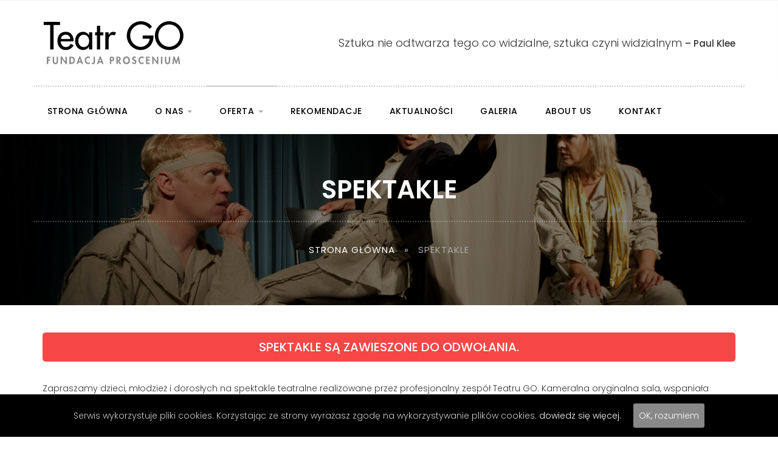

--- FILE ---
content_type: text/html; charset=UTF-8
request_url: https://teatrgo.pl/spektakle/
body_size: 15140
content:
<!DOCTYPE html>
<html class="no-js" lang="pl-PL">
<head>
	<meta charset="utf-8">
	<meta http-equiv="X-UA-Compatible" content="IE=edge">
	<title>Spektakle - Fundacja Proscenium | Teatr GO</title>
	<meta name='robots' content='index, follow, max-image-preview:large, max-snippet:-1, max-video-preview:-1' />

	<!-- This site is optimized with the Yoast SEO plugin v22.9 - https://yoast.com/wordpress/plugins/seo/ -->
	<link rel="canonical" href="https://teatrgo.pl/spektakle/" />
	<meta property="og:locale" content="pl_PL" />
	<meta property="og:type" content="article" />
	<meta property="og:title" content="Spektakle - Fundacja Proscenium | Teatr GO" />
	<meta property="og:description" content="SPEKTAKLE SĄ ZAWIESZONE DO&nbsp;ODWOŁANIA. Zapraszamy dzieci, młodzież i&nbsp;dorosłych na&nbsp;spektakle teatralne realizowane przez&nbsp;profesjonalny zespół Teatru GO. Kameralna oryginalna sala, wspaniała scenografia i&nbsp;kostiumy, ciekawa inscenizacja, bliski kontakt &hellip; Czytaj więcej..." />
	<meta property="og:url" content="https://teatrgo.pl/spektakle/" />
	<meta property="og:site_name" content="Fundacja Proscenium | Teatr GO" />
	<meta property="article:modified_time" content="2022-11-15T15:03:25+00:00" />
	<meta property="og:image" content="https://teatrgo.pl/wp-content/uploads/2017/06/na-pelnym-morzu-i-striptease.jpg" />
	<meta property="og:image:width" content="1920" />
	<meta property="og:image:height" content="800" />
	<meta property="og:image:type" content="image/jpeg" />
	<meta name="twitter:card" content="summary_large_image" />
	<meta name="twitter:label1" content="Szacowany czas czytania" />
	<meta name="twitter:data1" content="2 minuty" />
	<script type="application/ld+json" class="yoast-schema-graph">{"@context":"https://schema.org","@graph":[{"@type":"WebPage","@id":"https://teatrgo.pl/spektakle/","url":"https://teatrgo.pl/spektakle/","name":"Spektakle - Fundacja Proscenium | Teatr GO","isPartOf":{"@id":"https://teatrgo.pl/#website"},"primaryImageOfPage":{"@id":"https://teatrgo.pl/spektakle/#primaryimage"},"image":{"@id":"https://teatrgo.pl/spektakle/#primaryimage"},"thumbnailUrl":"https://teatrgo.pl/wp-content/uploads/2017/06/na-pelnym-morzu-i-striptease.jpg","datePublished":"2017-06-20T07:38:35+00:00","dateModified":"2022-11-15T15:03:25+00:00","breadcrumb":{"@id":"https://teatrgo.pl/spektakle/#breadcrumb"},"inLanguage":"pl-PL","potentialAction":[{"@type":"ReadAction","target":["https://teatrgo.pl/spektakle/"]}]},{"@type":"ImageObject","inLanguage":"pl-PL","@id":"https://teatrgo.pl/spektakle/#primaryimage","url":"https://teatrgo.pl/wp-content/uploads/2017/06/na-pelnym-morzu-i-striptease.jpg","contentUrl":"https://teatrgo.pl/wp-content/uploads/2017/06/na-pelnym-morzu-i-striptease.jpg","width":1920,"height":800},{"@type":"BreadcrumbList","@id":"https://teatrgo.pl/spektakle/#breadcrumb","itemListElement":[{"@type":"ListItem","position":1,"name":"Strona główna","item":"https://teatrgo.pl/"},{"@type":"ListItem","position":2,"name":"Spektakle"}]},{"@type":"WebSite","@id":"https://teatrgo.pl/#website","url":"https://teatrgo.pl/","name":"Fundacja Proscenium | Teatr GO","description":"","potentialAction":[{"@type":"SearchAction","target":{"@type":"EntryPoint","urlTemplate":"https://teatrgo.pl/?s={search_term_string}"},"query-input":"required name=search_term_string"}],"inLanguage":"pl-PL"}]}</script>
	<!-- / Yoast SEO plugin. -->


<link rel='dns-prefetch' href='//ajax.googleapis.com' />
<link rel='dns-prefetch' href='//www.google.com' />
<link rel='dns-prefetch' href='//fonts.googleapis.com' />
<script type="text/javascript">
/* <![CDATA[ */
window._wpemojiSettings = {"baseUrl":"https:\/\/s.w.org\/images\/core\/emoji\/15.0.3\/72x72\/","ext":".png","svgUrl":"https:\/\/s.w.org\/images\/core\/emoji\/15.0.3\/svg\/","svgExt":".svg","source":{"concatemoji":"https:\/\/teatrgo.pl\/wp-includes\/js\/wp-emoji-release.min.js?ver=6.5.5"}};
/*! This file is auto-generated */
!function(i,n){var o,s,e;function c(e){try{var t={supportTests:e,timestamp:(new Date).valueOf()};sessionStorage.setItem(o,JSON.stringify(t))}catch(e){}}function p(e,t,n){e.clearRect(0,0,e.canvas.width,e.canvas.height),e.fillText(t,0,0);var t=new Uint32Array(e.getImageData(0,0,e.canvas.width,e.canvas.height).data),r=(e.clearRect(0,0,e.canvas.width,e.canvas.height),e.fillText(n,0,0),new Uint32Array(e.getImageData(0,0,e.canvas.width,e.canvas.height).data));return t.every(function(e,t){return e===r[t]})}function u(e,t,n){switch(t){case"flag":return n(e,"\ud83c\udff3\ufe0f\u200d\u26a7\ufe0f","\ud83c\udff3\ufe0f\u200b\u26a7\ufe0f")?!1:!n(e,"\ud83c\uddfa\ud83c\uddf3","\ud83c\uddfa\u200b\ud83c\uddf3")&&!n(e,"\ud83c\udff4\udb40\udc67\udb40\udc62\udb40\udc65\udb40\udc6e\udb40\udc67\udb40\udc7f","\ud83c\udff4\u200b\udb40\udc67\u200b\udb40\udc62\u200b\udb40\udc65\u200b\udb40\udc6e\u200b\udb40\udc67\u200b\udb40\udc7f");case"emoji":return!n(e,"\ud83d\udc26\u200d\u2b1b","\ud83d\udc26\u200b\u2b1b")}return!1}function f(e,t,n){var r="undefined"!=typeof WorkerGlobalScope&&self instanceof WorkerGlobalScope?new OffscreenCanvas(300,150):i.createElement("canvas"),a=r.getContext("2d",{willReadFrequently:!0}),o=(a.textBaseline="top",a.font="600 32px Arial",{});return e.forEach(function(e){o[e]=t(a,e,n)}),o}function t(e){var t=i.createElement("script");t.src=e,t.defer=!0,i.head.appendChild(t)}"undefined"!=typeof Promise&&(o="wpEmojiSettingsSupports",s=["flag","emoji"],n.supports={everything:!0,everythingExceptFlag:!0},e=new Promise(function(e){i.addEventListener("DOMContentLoaded",e,{once:!0})}),new Promise(function(t){var n=function(){try{var e=JSON.parse(sessionStorage.getItem(o));if("object"==typeof e&&"number"==typeof e.timestamp&&(new Date).valueOf()<e.timestamp+604800&&"object"==typeof e.supportTests)return e.supportTests}catch(e){}return null}();if(!n){if("undefined"!=typeof Worker&&"undefined"!=typeof OffscreenCanvas&&"undefined"!=typeof URL&&URL.createObjectURL&&"undefined"!=typeof Blob)try{var e="postMessage("+f.toString()+"("+[JSON.stringify(s),u.toString(),p.toString()].join(",")+"));",r=new Blob([e],{type:"text/javascript"}),a=new Worker(URL.createObjectURL(r),{name:"wpTestEmojiSupports"});return void(a.onmessage=function(e){c(n=e.data),a.terminate(),t(n)})}catch(e){}c(n=f(s,u,p))}t(n)}).then(function(e){for(var t in e)n.supports[t]=e[t],n.supports.everything=n.supports.everything&&n.supports[t],"flag"!==t&&(n.supports.everythingExceptFlag=n.supports.everythingExceptFlag&&n.supports[t]);n.supports.everythingExceptFlag=n.supports.everythingExceptFlag&&!n.supports.flag,n.DOMReady=!1,n.readyCallback=function(){n.DOMReady=!0}}).then(function(){return e}).then(function(){var e;n.supports.everything||(n.readyCallback(),(e=n.source||{}).concatemoji?t(e.concatemoji):e.wpemoji&&e.twemoji&&(t(e.twemoji),t(e.wpemoji)))}))}((window,document),window._wpemojiSettings);
/* ]]> */
</script>
<style id='wp-emoji-styles-inline-css' type='text/css'>

	img.wp-smiley, img.emoji {
		display: inline !important;
		border: none !important;
		box-shadow: none !important;
		height: 1em !important;
		width: 1em !important;
		margin: 0 0.07em !important;
		vertical-align: -0.1em !important;
		background: none !important;
		padding: 0 !important;
	}
</style>
<link rel='stylesheet' id='wp-block-library-css' href='https://teatrgo.pl/wp-includes/css/dist/block-library/style.min.css?ver=6.5.5' type='text/css' media='all' />
<style id='classic-theme-styles-inline-css' type='text/css'>
/*! This file is auto-generated */
.wp-block-button__link{color:#fff;background-color:#32373c;border-radius:9999px;box-shadow:none;text-decoration:none;padding:calc(.667em + 2px) calc(1.333em + 2px);font-size:1.125em}.wp-block-file__button{background:#32373c;color:#fff;text-decoration:none}
</style>
<style id='global-styles-inline-css' type='text/css'>
body{--wp--preset--color--black: #000000;--wp--preset--color--cyan-bluish-gray: #abb8c3;--wp--preset--color--white: #ffffff;--wp--preset--color--pale-pink: #f78da7;--wp--preset--color--vivid-red: #cf2e2e;--wp--preset--color--luminous-vivid-orange: #ff6900;--wp--preset--color--luminous-vivid-amber: #fcb900;--wp--preset--color--light-green-cyan: #7bdcb5;--wp--preset--color--vivid-green-cyan: #00d084;--wp--preset--color--pale-cyan-blue: #8ed1fc;--wp--preset--color--vivid-cyan-blue: #0693e3;--wp--preset--color--vivid-purple: #9b51e0;--wp--preset--gradient--vivid-cyan-blue-to-vivid-purple: linear-gradient(135deg,rgba(6,147,227,1) 0%,rgb(155,81,224) 100%);--wp--preset--gradient--light-green-cyan-to-vivid-green-cyan: linear-gradient(135deg,rgb(122,220,180) 0%,rgb(0,208,130) 100%);--wp--preset--gradient--luminous-vivid-amber-to-luminous-vivid-orange: linear-gradient(135deg,rgba(252,185,0,1) 0%,rgba(255,105,0,1) 100%);--wp--preset--gradient--luminous-vivid-orange-to-vivid-red: linear-gradient(135deg,rgba(255,105,0,1) 0%,rgb(207,46,46) 100%);--wp--preset--gradient--very-light-gray-to-cyan-bluish-gray: linear-gradient(135deg,rgb(238,238,238) 0%,rgb(169,184,195) 100%);--wp--preset--gradient--cool-to-warm-spectrum: linear-gradient(135deg,rgb(74,234,220) 0%,rgb(151,120,209) 20%,rgb(207,42,186) 40%,rgb(238,44,130) 60%,rgb(251,105,98) 80%,rgb(254,248,76) 100%);--wp--preset--gradient--blush-light-purple: linear-gradient(135deg,rgb(255,206,236) 0%,rgb(152,150,240) 100%);--wp--preset--gradient--blush-bordeaux: linear-gradient(135deg,rgb(254,205,165) 0%,rgb(254,45,45) 50%,rgb(107,0,62) 100%);--wp--preset--gradient--luminous-dusk: linear-gradient(135deg,rgb(255,203,112) 0%,rgb(199,81,192) 50%,rgb(65,88,208) 100%);--wp--preset--gradient--pale-ocean: linear-gradient(135deg,rgb(255,245,203) 0%,rgb(182,227,212) 50%,rgb(51,167,181) 100%);--wp--preset--gradient--electric-grass: linear-gradient(135deg,rgb(202,248,128) 0%,rgb(113,206,126) 100%);--wp--preset--gradient--midnight: linear-gradient(135deg,rgb(2,3,129) 0%,rgb(40,116,252) 100%);--wp--preset--font-size--small: 13px;--wp--preset--font-size--medium: 20px;--wp--preset--font-size--large: 36px;--wp--preset--font-size--x-large: 42px;--wp--preset--spacing--20: 0.44rem;--wp--preset--spacing--30: 0.67rem;--wp--preset--spacing--40: 1rem;--wp--preset--spacing--50: 1.5rem;--wp--preset--spacing--60: 2.25rem;--wp--preset--spacing--70: 3.38rem;--wp--preset--spacing--80: 5.06rem;--wp--preset--shadow--natural: 6px 6px 9px rgba(0, 0, 0, 0.2);--wp--preset--shadow--deep: 12px 12px 50px rgba(0, 0, 0, 0.4);--wp--preset--shadow--sharp: 6px 6px 0px rgba(0, 0, 0, 0.2);--wp--preset--shadow--outlined: 6px 6px 0px -3px rgba(255, 255, 255, 1), 6px 6px rgba(0, 0, 0, 1);--wp--preset--shadow--crisp: 6px 6px 0px rgba(0, 0, 0, 1);}:where(.is-layout-flex){gap: 0.5em;}:where(.is-layout-grid){gap: 0.5em;}body .is-layout-flex{display: flex;}body .is-layout-flex{flex-wrap: wrap;align-items: center;}body .is-layout-flex > *{margin: 0;}body .is-layout-grid{display: grid;}body .is-layout-grid > *{margin: 0;}:where(.wp-block-columns.is-layout-flex){gap: 2em;}:where(.wp-block-columns.is-layout-grid){gap: 2em;}:where(.wp-block-post-template.is-layout-flex){gap: 1.25em;}:where(.wp-block-post-template.is-layout-grid){gap: 1.25em;}.has-black-color{color: var(--wp--preset--color--black) !important;}.has-cyan-bluish-gray-color{color: var(--wp--preset--color--cyan-bluish-gray) !important;}.has-white-color{color: var(--wp--preset--color--white) !important;}.has-pale-pink-color{color: var(--wp--preset--color--pale-pink) !important;}.has-vivid-red-color{color: var(--wp--preset--color--vivid-red) !important;}.has-luminous-vivid-orange-color{color: var(--wp--preset--color--luminous-vivid-orange) !important;}.has-luminous-vivid-amber-color{color: var(--wp--preset--color--luminous-vivid-amber) !important;}.has-light-green-cyan-color{color: var(--wp--preset--color--light-green-cyan) !important;}.has-vivid-green-cyan-color{color: var(--wp--preset--color--vivid-green-cyan) !important;}.has-pale-cyan-blue-color{color: var(--wp--preset--color--pale-cyan-blue) !important;}.has-vivid-cyan-blue-color{color: var(--wp--preset--color--vivid-cyan-blue) !important;}.has-vivid-purple-color{color: var(--wp--preset--color--vivid-purple) !important;}.has-black-background-color{background-color: var(--wp--preset--color--black) !important;}.has-cyan-bluish-gray-background-color{background-color: var(--wp--preset--color--cyan-bluish-gray) !important;}.has-white-background-color{background-color: var(--wp--preset--color--white) !important;}.has-pale-pink-background-color{background-color: var(--wp--preset--color--pale-pink) !important;}.has-vivid-red-background-color{background-color: var(--wp--preset--color--vivid-red) !important;}.has-luminous-vivid-orange-background-color{background-color: var(--wp--preset--color--luminous-vivid-orange) !important;}.has-luminous-vivid-amber-background-color{background-color: var(--wp--preset--color--luminous-vivid-amber) !important;}.has-light-green-cyan-background-color{background-color: var(--wp--preset--color--light-green-cyan) !important;}.has-vivid-green-cyan-background-color{background-color: var(--wp--preset--color--vivid-green-cyan) !important;}.has-pale-cyan-blue-background-color{background-color: var(--wp--preset--color--pale-cyan-blue) !important;}.has-vivid-cyan-blue-background-color{background-color: var(--wp--preset--color--vivid-cyan-blue) !important;}.has-vivid-purple-background-color{background-color: var(--wp--preset--color--vivid-purple) !important;}.has-black-border-color{border-color: var(--wp--preset--color--black) !important;}.has-cyan-bluish-gray-border-color{border-color: var(--wp--preset--color--cyan-bluish-gray) !important;}.has-white-border-color{border-color: var(--wp--preset--color--white) !important;}.has-pale-pink-border-color{border-color: var(--wp--preset--color--pale-pink) !important;}.has-vivid-red-border-color{border-color: var(--wp--preset--color--vivid-red) !important;}.has-luminous-vivid-orange-border-color{border-color: var(--wp--preset--color--luminous-vivid-orange) !important;}.has-luminous-vivid-amber-border-color{border-color: var(--wp--preset--color--luminous-vivid-amber) !important;}.has-light-green-cyan-border-color{border-color: var(--wp--preset--color--light-green-cyan) !important;}.has-vivid-green-cyan-border-color{border-color: var(--wp--preset--color--vivid-green-cyan) !important;}.has-pale-cyan-blue-border-color{border-color: var(--wp--preset--color--pale-cyan-blue) !important;}.has-vivid-cyan-blue-border-color{border-color: var(--wp--preset--color--vivid-cyan-blue) !important;}.has-vivid-purple-border-color{border-color: var(--wp--preset--color--vivid-purple) !important;}.has-vivid-cyan-blue-to-vivid-purple-gradient-background{background: var(--wp--preset--gradient--vivid-cyan-blue-to-vivid-purple) !important;}.has-light-green-cyan-to-vivid-green-cyan-gradient-background{background: var(--wp--preset--gradient--light-green-cyan-to-vivid-green-cyan) !important;}.has-luminous-vivid-amber-to-luminous-vivid-orange-gradient-background{background: var(--wp--preset--gradient--luminous-vivid-amber-to-luminous-vivid-orange) !important;}.has-luminous-vivid-orange-to-vivid-red-gradient-background{background: var(--wp--preset--gradient--luminous-vivid-orange-to-vivid-red) !important;}.has-very-light-gray-to-cyan-bluish-gray-gradient-background{background: var(--wp--preset--gradient--very-light-gray-to-cyan-bluish-gray) !important;}.has-cool-to-warm-spectrum-gradient-background{background: var(--wp--preset--gradient--cool-to-warm-spectrum) !important;}.has-blush-light-purple-gradient-background{background: var(--wp--preset--gradient--blush-light-purple) !important;}.has-blush-bordeaux-gradient-background{background: var(--wp--preset--gradient--blush-bordeaux) !important;}.has-luminous-dusk-gradient-background{background: var(--wp--preset--gradient--luminous-dusk) !important;}.has-pale-ocean-gradient-background{background: var(--wp--preset--gradient--pale-ocean) !important;}.has-electric-grass-gradient-background{background: var(--wp--preset--gradient--electric-grass) !important;}.has-midnight-gradient-background{background: var(--wp--preset--gradient--midnight) !important;}.has-small-font-size{font-size: var(--wp--preset--font-size--small) !important;}.has-medium-font-size{font-size: var(--wp--preset--font-size--medium) !important;}.has-large-font-size{font-size: var(--wp--preset--font-size--large) !important;}.has-x-large-font-size{font-size: var(--wp--preset--font-size--x-large) !important;}
.wp-block-navigation a:where(:not(.wp-element-button)){color: inherit;}
:where(.wp-block-post-template.is-layout-flex){gap: 1.25em;}:where(.wp-block-post-template.is-layout-grid){gap: 1.25em;}
:where(.wp-block-columns.is-layout-flex){gap: 2em;}:where(.wp-block-columns.is-layout-grid){gap: 2em;}
.wp-block-pullquote{font-size: 1.5em;line-height: 1.6;}
</style>
<link rel='stylesheet' id='contact-form-7-css' href='https://teatrgo.pl/wp-content/plugins/contact-form-7/includes/css/styles.css?ver=5.1.4' type='text/css' media='all' />
<link rel='stylesheet' id='vls-gf-style-css' href='https://teatrgo.pl/wp-content/plugins/gallery-factory/css/front/style.css?ver=6.5.5' type='text/css' media='all' />
<link rel='stylesheet' id='responsive-lightbox-swipebox-css' href='https://teatrgo.pl/wp-content/plugins/responsive-lightbox/assets/swipebox/css/swipebox.min.css?ver=2.1.0' type='text/css' media='all' />
<link rel='stylesheet' id='rs-plugin-settings-css' href='https://teatrgo.pl/wp-content/plugins/revslider/public/assets/css/settings.css?ver=5.4.3.1' type='text/css' media='all' />
<style id='rs-plugin-settings-inline-css' type='text/css'>
#rs-demo-id {}
</style>
<link rel='stylesheet' id='bodhi-svgs-attachment-css' href='https://teatrgo.pl/wp-content/plugins/svg-support/css/svgs-attachment.css?ver=6.5.5' type='text/css' media='all' />
<link rel='stylesheet' id='cookie-consent-style-css' href='https://teatrgo.pl/wp-content/plugins/uk-cookie-consent/assets/css/style.css?ver=6.5.5' type='text/css' media='all' />
<link rel='stylesheet' id='shoestrap_css-css' href='//teatrgo.pl/wp-content/uploads/ss-style.css?ver=1524036372' type='text/css' media='all' />
<style id='shoestrap_css-inline-css' type='text/css'>
/*general*/
#banner-header .fluid,
.fluid.main-section,
#page-footer .row {
  max-width: 1170px;
  margin-left: auto;
  margin-right: auto;
}
.home .fluid.main-section {
  max-width: none;
}
.entry-content{
  margin-top:0px;
}
#content{
  padding:45px 15px;
}
.home #content{
  padding:0px;
}
.wrap.main-section .row.bg{
  padding:0px;
}
main{
  padding:0px!important
}
.jumbotron{
  padding:0px;
}
h1,h2,h3,h4,h5,h6{
  margin:0px;
}
#comments{
  display:none;
}

/*buttons*/
.btn-primary, input[type="Submit"]{
  text-transform:uppercase;
  font-size:15px;
  font-weight:600;
  padding:16px 24px 14px 24px;
  border:0px;
  background:#000;
  transition:0.4s ease-in-out;
}
.btn-primary:hover, .btn-primary:focus, input[type="Submit"]:hover, input[type="Submit"]:focus{
  background:#888;
}
.btn .fa{
  font-size:11px;
  margin-left:7.5px;
  vertical-align:1px;
}

/*header*/
.shoestrap_pre_top_bar{
  margin:0px;
}
.shoestrap_pre_top_bar .col-md-12{
  padding:0px;
}
.shoestrap_pre_top_bar .widget{
  border-radius:0px;
  border:0px;
  background:transparent;
  margin:0px;
}
#header{
  padding:15px;
}
#header .logo img{
  height:72.5px;
}
#header .slogan{
  font-size:18px;
  padding:22.5px 15px 6.5px 15px;
}
#header .slogan p{
  margin:0px;
}
#header .slogan .author{
  font-size:15px;
  font-weight:500;
}
#header .social ul{
  list-style-type:none;
  padding:0px;
  margin:0px;
}
#header .social ul>li{
  display:inline-block;
  margin:5px;
}
#header .social ul>li>a{
  display:inline-block;
  width:35px;
  height:35px;
  color:#fff;
  background:#000;
  text-align:center;
  padding-top:5px;
  transition:0.3s ease-in-out;
}
#header .social ul>li>a:hover{
  background:#777;
}

/*navbar*/
#banner-header{
  border:0px;
}
#banner-header .fluid{
  border-top:2px dotted #ccc;
}
.navbar-nav li > a{
  text-transform:uppercase;
  font-size:14px;
  font-weight:500;
  letter-spacing:0.5px;
  padding:30px 22.5px 28px 22.5px;
  transition:0.4s ease-in-out;
  margin-top:-2px;
  border-top:2px solid transparent;
}
.navbar-nav li > a:hover, .navbar-nav li > a:focus, .navbar-default .navbar-nav > .open > a, .navbar-default .navbar-nav > .open > a:hover, .navbar-default .navbar-nav > .open > a:focus{
  border-color:#000;
}
.navbar-nav li.active>a, .navbar-nav li.current-menu-parent>a, .navbar-nav>li.current_page_parent>a{
  background:transparent!important;
  border-color:#ccc;
}
.navbar-nav li > a .caret{
  color:#aaa!important;
}
.dropdown-menu{
  background:#000!important;
  border:0px;
  border-radius:0px;
  box-shadow:none;
}
.dropdown-menu>li>a{
  color:#fff!important;
  border:0px;
  padding:17.5px 35px 17.5px 22.5px;
  margin-top:0px;
}
.dropdown-menu>li>a:hover, .dropdown-menu>li>a:focus, .dropdown-menu>li.active>a{
  background:#333!important;
}

/*features*/
#features{
  padding:60px 15px 75px 15px;
}
#features h1, #offer h2{
  font-weight:300;
  font-size:32px;
  margin-bottom:15px;
  color:#000;
}
#features p.intro, #offer p.intro{
  font-size:17px;
  line-height:36px;
  color:#999;
  max-width:960px;
  margin:0 auto;
}
@media screen and (min-width:768px){
  #features .row{
    margin:0px -30px;
  }
}
.feature{
  padding:0px 45px;
  margin-top:60px;
  border-right:2px dotted #e4e4e4;
}
.feature:last-of-type{
  border-right:0px;
}
.feature i{
  font-size:30px;
  display:inline-block;
  margin-bottom:30px;
}
.feature h3{
  font-size:17px;
  margin-bottom:12.5px;
}
.feature a{
  font-weight:500;
  text-transform:uppercase;
  text-decoration:none;
  color:#999;
  letter-spacing:0.25px;
  display:inline-block;
  margin-top:5px;
}
.feature a .fa{
  font-size:12px;
  margin-left:5px;
}
.feature a:hover, .feature a:focus{
  color:#000;
}

/*about*/
.dotsbg{
  background:url(/wp-content/uploads/2017/06/dotsbg.gif)repeat fixed;
}
#about{
  padding:75px 15px;
}
.ab-text{
  padding-right:45px;
}
.ab-text h2{
  font-size:28px;
  margin-bottom:15px;
}
.ab-text .btn{
  margin-top:15px;
}
.btn-holder{
  margin:90px 0px 0px 0px;
}
.btn-holder:before{
  content:"";
  display:block;
  width:100%;
  height:1px;
  background:#ccc;
  margin-bottom:-25px;
}

/*offer*/
#offer{
  padding:60px 15px 75px 15px;
}
@media screen and (min-width:768px){
  .of-box{
    padding:0px 30px;
  }
  #offer .row{
    margin:0px -30px;
  }
}
.of-box{
  margin-top:60px;
}
.of-content{
  background:#000;
  padding:25px;
  color:#ccc;
}
.of-content h3{
  color:#fff;
  font-size:17px;
  margin-bottom:10px;
}
.of-content a{
  font-weight:500;
  text-transform:uppercase;
  text-decoration:none;
  color:#fff!important;
  letter-spacing:0.25px;
  display:inline-block;
  margin-top:5px;
}
.of-content a .fa{
  font-size:12px;
  margin-left:5px;
}

/*blog*/
.blog .jumbotron{
  background:url(/wp-content/uploads/2017/06/blog.jpg)no-repeat center;
  background-size:cover;
}
.blog h1.entry-title, .single-post h1.entry-title, .archive h1.entry-title{
  display:none;
}
.featured-image{
  display:none;
}
.panel.post-meta-cats{
  display:none;
}
.row-meta{
  margin:0px;
  padding-bottom:17.5px;
  border-bottom:1px dotted #ccc;
  margin-bottom:25px;
}
.row-meta a{
  font-weight:400;
  color:#000;
}
.row-meta i{
  color:#aaa;
  margin-right:5px;
}
.row-meta .date{
  padding-left:0px;
}
.blog .featured-image, .archive .featured-image{
  display:block;
  width:30%;
  margin:5px 30px 0px 0px;
  border-right:5px solid #ccc;
}
.blog .entry-summary, .archive .entry-summary{
  margin-top:10px;
}
.blog .entry-summary a, .archive .entry-summary a{
  font-weight:500;
  color:#888;
}
.blog h2.entry-title, .archive h2.entry-title{
  margin-bottom:10px;
  text-transform:uppercase;
  font-size:27px;
}
.blog h2.entry-title a, .archive h2.entry-title a{
  color:#000;
}
.blog article, .archive article{
  margin-bottom:30px;
}
.blog article:last-of-type, .archive article:last-of-type{
  margin-bottom:15px;
}
@media screen and (min-width:768px){
  .blog article, .archive article{
    width:calc(50% - 15px);
    float:left;
    border-bottom:1px dotted #ccc;
    padding-bottom:30px;
  }
  .blog article:nth-child(even), .archive article:nth-child(even){
    margin-right:15px;
  }
  .blog article:nth-child(odd), .archive article:nth-child(odd){
    margin-left:15px;
  }
}

/*subpage-header*/
.subpage{
  padding:60px 0px 75px 0px;
  overflow:hidden;
  position:relative;
  z-index:0;
}
#featured-img-id{
  position:absolute;
  z-index:-1;
  left:0;
  right:0;
  top:0;
  opacity:0.5;
}
#featured-img-id img{
  margin-top:-10%;
}
.subpage h1{
  color:#fff;
  font-family:"Poppins",sans-serif;
  font-size:42px;
  font-weight:600;
  text-transform:uppercase;
  text-shadow:1px 1px 0px rgba(0,0,0,0.1);
  margin-bottom:20px;
}
.subpage .breadcrumb{
  background:transparent;
  font-family:"Poppins",sans-serif;
  font-size:15px;
  max-width:1170px;
  margin:0 auto;
  border-top:2px dotted rgba(255,255,255,0.25);
  padding-top:30px;
  padding-bottom:0px;
  color:#aaa;
  font-weight:400;
  text-transform:uppercase;
  letter-spacing:1px;
}
.subpage .breadcrumb a{
  color:#fff;
}
.subpage .breadcrumb .sep{
  margin:0px 10px;
}

/*subpage-content*/
h2.sub{
  font-weight:500;
  font-size:23px;
  margin:20px 0px 10px 0px;
}
h3.sub{
  margin:20px 0px 10px 0px;
  color:#888;
  font-size:19px;
}
ul.arrow{
  list-style-type:none;
  padding:0px 0px 0px 25px;
  margin-bottom:15px;
}
ul.arrow li{
  margin:5px 0px;
}
ul.arrow li:before{
  font-family: 'FontAwesome';
  content: '\f101';
  margin:0 10px 0 -18px;
  color: #999;
}
hr{
  border-top:2px dotted #ccc;
  margin:30px 0px;
}
.entry-content strong{
  font-weight:500;
}
.entry-content a{
  font-weight:500;
  color:#000;
}
.videobox, .gallerybox{
  margin-top:15px;
  text-align:center;
}
.videobox h4, .gallerybox h4{
  color:#888;
  font-size:15px;
  font-weight:500;
  text-transform:uppercase;
  margin-top:20px;
}
.gallerybox h4{
  margin-top:0px;
  margin-bottom:20px;
}
.thumbnail{
  margin:0px;
  border:1px dotted #ccc;
  padding:6px;
}
.thumbnail:hover{
  border:1px solid #eee!important;
  background:#eee;
}
.profile{
  margin-right:30px;
  border-right:5px solid #aaa;
  margin-top:5px;
  margin-bottom:10px;
}
.entry-content ol ul{
  margin:10px 0px;
}
.entry-content ol ul li{
  margin:2.5px 0px;
}
.vls-gf-gallery.vls-gf-style-light .vls-gf-pagination-control.vls-gf-paged-bullets{
  margin:30px 0px;
}
.show{
  margin-top:15px;
}
.show h3{
  font-size:21px;
  font-weight:500;
}
.show h4{
  font-size:15px;
  color:#777;
  margin:10px 0px 15px 0px;
  font-weight:500;
}
.show figure, figure.offerimg{
  border-bottom:5px solid #aaa;
  margin-bottom:25px;
}
.show-sm h3{
  color:#777;
  font-size:17px;
  margin-bottom:5px;
}
.show-sm{
  margin-top:20px;
}
.show-sm figure{
  border-bottom:5px solid #aaa;
  margin-bottom:25px;
}
.spektakle .btn-holder{
  margin:75px 0px 15px 0px;
}
p.quote{
  font-size:21px;
  padding-bottom:25px;
  margin-bottom:30px;
  border-bottom:2px dotted #ccc;
}
@media screen and (min-width:768px){
  .halflayout{
   -webkit-column-count: 2;
   -moz-column-count: 2; 
   column-count: 2;
   -webkit-column-gap: 30px;
   -moz-column-gap: 30px; 
   column-gap: 30px;
}
}
blockquote{
  font-size:14px;
  border-left:2px dotted #ddd;
  padding:15px 20px 15px 25px;
  margin-bottom:30px;
  display:inline-block;
  width:100%;
}
blockquote p.author{
  font-size:14px;
  font-weight:400;
  color:#888;
}
blockquote span{
  display:block;
}

/*contact*/
input[type="text"], input[type="email"], input[type="tel"], textarea{
  box-shadow:none;
  margin:12.5px 0px 22.5px 0px;
  border:0px;
  background:#eee;
}
textarea{
  min-height:100px;
}

/*sidebar*/
#sidebar-primary{
  padding:0px 0px 0px 45px;
}
#sidebar-primary .well{
  background:transparent;
  box-shadow:none;
  border:0px;
  border-left:1px dotted #ccc;
  margin-bottom:30px;
  padding:20px 0px 20px 30px;
}
#sidebar-primary h3.widget-title{
  font-size:17px;
  border-bottom:1px dotted #ccc;
  padding-bottom:20px;
  margin-bottom:20px;
}
#sidebar-primary .well a{
  color:#888;
  font-weight:400;
}

/*footer*/
#page-footer{
  padding-top:0px;
}
#copyright-bar{
  padding-top:20px;
  border-top:2px dotted #ccc;
  font-size:12px;
  text-transform:uppercase;
  letter-spacing:1px;
}
#copyright-bar a{
  color:#000;
  font-weight:400;
}

/*gallery*/
.galeria-zdjec h2.gallery-header{
  display:none;
}
.vls-gf-breadcrumbs{
  margin:0px 0px 30px 0px;
  text-transform:uppercase;
  font-size:14px;
  letter-spacing:0.5px;
}

/*embed-responsive*/
.embed-container { 
    position: relative; 
    padding-bottom: 56.25%; 
    height: 0; 
    overflow: hidden; 
    max-width: 100%; 
} 
.embed-container iframe, .embed-container object, .embed-container embed { 
    position: absolute; 
    top: 0; 
    left: 0; 
    width: 100%; 
    height: 100%; 
}

/*mobile-fix*/
@media screen and (max-width:768px){
  .shoestrap_pre_top_bar .widget{
    padding:0px;
  }
  #header{
    padding:20px 15px;
    text-align:center
  }
  #header .slogan{
    padding:15px 15px 0px 15px;
    font-size:14px;
  }
  .navbar-default .navbar-toggle{
    border:0px;
    background:transparent!important;
    float:none!important;
    margin:23px auto;
  }
  .navbar-header{
    text-align:center;
  }
  .nav-main{
    border:0px;
    box-shadow:none;
  }
  .navbar-nav{
    margin-top:10px;
    margin-bottom:15px;
  }
  .navbar-nav>li>a{
    padding:15px!important;
    border-top:0px;
    border-left:3px solid transparent;
  }
  .dropdown-menu>li>a{
    padding:15px 15px 15px 30px!important;
  }
  #features h1, #offer h2{
    font-size:28px;
  }
  #features p.intro, #offer p.intro{
    line-height:32px;
    margin-bottom:30px;
  }
  #features{
    padding:60px 15px 45px 15px;
  }
  .feature{
    padding:0px 15px;
    margin-top:30px;
  }
  #about{
    padding-top:60px;
    text-align:center;
  }
  #offer{
    padding-bottom:30px;
  }
  .ab-text{
    padding-right:15px;
    padding-bottom:45px;
  }
  .of-box{
    margin-top:30px;
  }
  #copyright-bar{
    padding-left:0px;
    padding-right:0px;
  }
  #featured-img-id img{
    max-width:none;
    height:320px;
    margin-top:0px;
    margin-left:-50%;
  }
  .subpage{
    padding:45px 0px;
  }
  .subpage h1{
    font-size:36px;
  }
  .videobox{
    margin-top:30px;
  }
  .profile{
    float:none!important;
    margin-bottom:20px!important;
  }
  .thumbnail{
    display:inline-block;
    margin:15px 0px;
  }
  .gallery-row{
    padding:0px;
  }
  .gallery-row .col-sm-4{
    width:100%;
  }
  .show{
    margin-top:30px;
  }
  .show-sm{
    margin-top:30px;
  }
  .spektakle .btn-holder{
    margin-top:60px;
  }
  .blog h2.entry-title, .archive h2.entry-title{
    font-size:23px;
  }
  #sidebar-primary{
    padding:30px 0px 0px 0px;
  }
  #sidebar-primary .well{
    border-left:0px;
    padding-left:0px;
    margin-bottom:0px;
  }
}

.msg-alert
{ background: #F64747; padding: .5em 1em; border-radius: 5px; color: #fff; text-align: center; margin-bottom: 1.5em; }



.wp-image-317 { margin-top: 24px; }

.single-post .gallery,
.single-post .gallery .gallery-row,
.single-post .gallery .col-sm-3,
.single-post .gallery .thumbnail,
.single-post .gallery .thumbnail img
{ margin: 0; padding: 0; border: none !important; width: auto; }

.single-post .gallery { margin: 24px -12px !important; }
.single-post .gallery .thumbnail { margin: 12px; }

.vls-gf-gallery.vls-gf-style-light .vls-gf-pagination-control.vls-gf-paged-bullets a {
  border: 1px solid black;
}
.vls-gf-gallery.vls-gf-style-light .vls-gf-pagination-control.vls-gf-paged-bullets a.vls-gf-active {
  border: 1px solid black;
}
footer.content-info {color:#8C8989;background:#ffffff;padding-top:15px;padding-bottom:15px;}footer div.container { margin-top:0px; }#copyright-bar { line-height: 30px; }#footer_social_bar { line-height: 30px; font-size: 16px; text-align: right; }#footer_social_bar a { margin-left: 9px; padding: 3px; color:#8C8989; }#footer_social_bar a:hover, #footer_social_bar a:active { color:#888888 !important; text-decoration:none; }
.jumbotron {margin-bottom: 0px;}
.navbar-static-top { margin-top:0px; margin-bottom:0px; }
</style>
<link rel='stylesheet' id='redux-google-fonts-shoestrap-css' href='https://fonts.googleapis.com/css?family=Poppins%3A300%2C700%2C600%2C500%2C400&#038;subset=latin-ext&#038;ver=1555323208' type='text/css' media='all' />
<script type="text/javascript" src="//ajax.googleapis.com/ajax/libs/jquery/1.11.0/jquery.min.js" id="jquery-js"></script>
<script type="text/javascript" id="equal-height-columns-js-extra">
/* <![CDATA[ */
var equalHeightColumnElements = {"element-groups":{"1":{"selector":".blog article","breakpoint":768},"2":{"selector":".archive article","breakpoint":768},"3":{"selector":".feature p.desc","breakpoint":768},"4":{"selector":".of-box .mh","breakpoint":768}}};
/* ]]> */
</script>
<script>window.jQuery || document.write('<script src="https://teatrgo.pl/wp-content/themes/shoestrap-3/assets/js/vendor/jquery-1.11.0.min.js"><\/script>')</script>
<script type="text/javascript" src="https://teatrgo.pl/wp-content/plugins/equal-height-columns/public/js/equal-height-columns-public.js?ver=1.1.0" id="equal-height-columns-js"></script>
<script type="text/javascript" src="https://teatrgo.pl/wp-content/plugins/responsive-lightbox/assets/swipebox/js/jquery.swipebox.min.js?ver=2.1.0" id="responsive-lightbox-swipebox-js"></script>
<script type="text/javascript" src="https://teatrgo.pl/wp-content/plugins/responsive-lightbox/assets/infinitescroll/infinite-scroll.pkgd.min.js?ver=6.5.5" id="responsive-lightbox-infinite-scroll-js"></script>
<script type="text/javascript" id="responsive-lightbox-js-extra">
/* <![CDATA[ */
var rlArgs = {"script":"swipebox","selector":"lightbox","customEvents":"","activeGalleries":"1","animation":"1","hideCloseButtonOnMobile":"0","removeBarsOnMobile":"0","hideBars":"1","hideBarsDelay":"5000","videoMaxWidth":"1080","useSVG":"1","loopAtEnd":"0","woocommerce_gallery":"0","ajaxurl":"https:\/\/teatrgo.pl\/wp-admin\/admin-ajax.php","nonce":"d41916a6e6"};
/* ]]> */
</script>
<script type="text/javascript" src="https://teatrgo.pl/wp-content/plugins/responsive-lightbox/js/front.js?ver=2.1.0" id="responsive-lightbox-js"></script>
<script type="text/javascript" src="https://teatrgo.pl/wp-content/plugins/revslider/public/assets/js/jquery.themepunch.tools.min.js?ver=5.4.3.1" id="tp-tools-js"></script>
<script type="text/javascript" src="https://teatrgo.pl/wp-content/plugins/revslider/public/assets/js/jquery.themepunch.revolution.min.js?ver=5.4.3.1" id="revmin-js"></script>
<script type="text/javascript" src="//teatrgo.pl/wp-content/themes/shoestrap-3/assets/js/vendor/modernizr.min.js" id="modernizr-js"></script>
<link rel="https://api.w.org/" href="https://teatrgo.pl/wp-json/" /><link rel="alternate" type="application/json" href="https://teatrgo.pl/wp-json/wp/v2/pages/88" /><link rel="alternate" type="application/json+oembed" href="https://teatrgo.pl/wp-json/oembed/1.0/embed?url=https%3A%2F%2Fteatrgo.pl%2Fspektakle%2F" />
<link rel="alternate" type="text/xml+oembed" href="https://teatrgo.pl/wp-json/oembed/1.0/embed?url=https%3A%2F%2Fteatrgo.pl%2Fspektakle%2F&#038;format=xml" />
<style id="ctcc-css" type="text/css" media="screen">
				#catapult-cookie-bar {
					box-sizing: border-box;
					max-height: 0;
					opacity: 0;
					z-index: 99999;
					overflow: hidden;
					color: #cccccc;
					position: fixed;
					left: 0;
					bottom: 0;
					width: 100%;
					background-color: #000000;
				}
				#catapult-cookie-bar a {
					color: #fff;
				}
				#catapult-cookie-bar .x_close span {
					background-color: #ffffff;
				}
				button#catapultCookie {
					background:#888888;
					color: #ffffff;
					border: 0; padding: 6px 9px; border-radius: 3px;
				}
				#catapult-cookie-bar h3 {
					color: #cccccc;
				}
				.has-cookie-bar #catapult-cookie-bar {
					opacity: 1;
					max-height: 999px;
					min-height: 30px;
				}</style>				<meta name="viewport" content="width=device-width, initial-scale=1">
				<meta name="mobile-web-app-capable" content="yes">
				<meta name="apple-mobile-web-app-capable" content="yes">
				<meta name="apple-mobile-web-app-status-bar-style" content="black">
				<link rel="shortcut icon" href="https://teatrgo.pl/wp-content/uploads/2017/06/favicon-32x32.png" type="image/x-icon" /><meta name="generator" content="Powered by Slider Revolution 5.4.3.1 - responsive, Mobile-Friendly Slider Plugin for WordPress with comfortable drag and drop interface." />
<script type="text/javascript">function setREVStartSize(e){
				try{ var i=jQuery(window).width(),t=9999,r=0,n=0,l=0,f=0,s=0,h=0;					
					if(e.responsiveLevels&&(jQuery.each(e.responsiveLevels,function(e,f){f>i&&(t=r=f,l=e),i>f&&f>r&&(r=f,n=e)}),t>r&&(l=n)),f=e.gridheight[l]||e.gridheight[0]||e.gridheight,s=e.gridwidth[l]||e.gridwidth[0]||e.gridwidth,h=i/s,h=h>1?1:h,f=Math.round(h*f),"fullscreen"==e.sliderLayout){var u=(e.c.width(),jQuery(window).height());if(void 0!=e.fullScreenOffsetContainer){var c=e.fullScreenOffsetContainer.split(",");if (c) jQuery.each(c,function(e,i){u=jQuery(i).length>0?u-jQuery(i).outerHeight(!0):u}),e.fullScreenOffset.split("%").length>1&&void 0!=e.fullScreenOffset&&e.fullScreenOffset.length>0?u-=jQuery(window).height()*parseInt(e.fullScreenOffset,0)/100:void 0!=e.fullScreenOffset&&e.fullScreenOffset.length>0&&(u-=parseInt(e.fullScreenOffset,0))}f=u}else void 0!=e.minHeight&&f<e.minHeight&&(f=e.minHeight);e.c.closest(".rev_slider_wrapper").css({height:f})					
				}catch(d){console.log("Failure at Presize of Slider:"+d)}
			};</script>
<style type="text/css" title="dynamic-css" class="options-output">body{background-color:#ffffff;}.wrap.main-section .content .bg{background-color:#ffffff;}.jumbotron{background-color:#000000;}.jumbotron{font-family:Arial, Helvetica, sans-serif;font-weight:normal;font-style:400;color:#333333;font-size:20px;}body{font-family:Poppins;line-height:28px;font-weight:300;font-style:normal;color:#333333;font-size:14px;}h1, .h1{font-family:Poppins;line-height:150%;font-weight:700;font-style:normal;color:#000000;font-size:250%;}h2, .h2{font-family:Poppins;line-height:150%;font-weight:600;font-style:normal;color:#000000;font-size:200%;}h3, .h3{font-family:Poppins;line-height:150%;font-weight:500;font-style:normal;color:#000000;font-size:150%;}h4, .h4{font-family:Poppins;line-height:150%;font-weight:400;font-style:normal;color:#000000;font-size:125%;}h5, .h5{font-family:Arial, Helvetica, sans-serif;line-height:100%;font-weight:400;font-style:normal;font-size:100%;}h6, .h6{font-family:Arial, Helvetica, sans-serif;line-height:85%;font-weight:normal;font-style:normal;font-size:85%;}</style>	<!-- HTML5 shim and Respond.js IE8 support of HTML5 elements and media queries -->
	<!--[if lt IE 9]>
		<script src="https://teatrgo.pl/wp-content/themes/shoestrap-3/assets/js/vendor/html5shiv.js"></script>
		<script src="https://teatrgo.pl/wp-content/themes/shoestrap-3/assets/js/vendor/respond.min.js"></script>
	<![endif]-->
	<link rel="stylesheet" href="https://maxcdn.bootstrapcdn.com/font-awesome/4.7.0/css/font-awesome.min.css">
	<link rel="stylesheet" href="https://cdnjs.cloudflare.com/ajax/libs/simple-line-icons/2.4.1/css/simple-line-icons.css">
	<link rel="alternate" type="application/rss+xml" title="Fundacja Proscenium | Teatr GO Feed" href="https://teatrgo.pl/feed/">
</head>
<body class="page-template page-template-template-0 page-template-template-0-php page page-id-88 fluid spektakle bootstrap">
<div id="wptime-plugin-preloader"></div>
<a href="#content" class="sr-only">Przejdź do głównej treści</a>

	<!--[if lt IE 8]>
		<div class="alert alert-warning"> You are using an <strong>outdated</strong> browser. Please <a href="http://browsehappy.com/">upgrade your browser</a> to improve your experience.</div>	<![endif]-->

	
	<div class="row shoestrap_pre_top_bar"><div class="col-md-12"><section id="text-2" class="well widget widget_text">			<div class="textwidget"><div id="header" class="container">
<div class="row">
<div class="col-sm-3 logo"><a href="http://teatrgo.pl/"><img decoding="async" src="/wp-content/uploads/2017/07/logo.svg" alt="Teatr GO" /></a></div>
<div class="col-sm-9 slogan text-right">Sztuka nie odtwarza tego co widzialne, sztuka czyni widzialnym <span class="author">&#8211; Paul Klee</span></div>
</div>
</div>
</div>
		</section></div></div>
	
		<header id="banner-header" class="banner navbar navbar-default topnavbar navbar-static-top default" role="banner">
			<div class="fluid">
				<div class="navbar-header">
					
					<button type="button" class="navbar-toggle" data-toggle="collapse" data-target=".nav-main, .nav-extras">
						<span class="sr-only">Toggle navigation</span>
						<span class="icon-bar"></span>
						<span class="icon-bar"></span>
						<span class="icon-bar"></span>
					</button>									</div>
								<nav class="nav-main navbar-collapse collapse" role="navigation">
					<ul id="menu-menu-glowne" class="navbar-nav nav"><li class="menu-item menu-item-type-post_type menu-item-object-page menu-item-home menu-item-12 menu-strona-glowna"><a title="Strona główna" href="https://teatrgo.pl/">Strona główna</a></li>
<li class="menu-item menu-item-type-custom menu-item-object-custom menu-item-has-children menu-item-102 menu-o-nas dropdown"><a title="O nas" href="#" data-toggle="dropdown" class="dropdown-toggle" aria-haspopup="true">O&nbsp;nas <span class="caret"></span></a>
<ul role="menu" class=" dropdown-menu">
	<li class="menu-item menu-item-type-post_type menu-item-object-page menu-item-11 menu-teatr-go"><a title="Teatr GO" href="https://teatrgo.pl/teatr-go/">Teatr GO</a></li>
	<li class="menu-item menu-item-type-post_type menu-item-object-page menu-item-101 menu-fundacja-proscenium"><a title="Fundacja Proscenium" href="https://teatrgo.pl/fundacja-proscenium/">Fundacja Proscenium</a></li>
	<li class="menu-item menu-item-type-post_type menu-item-object-page menu-item-100 menu-zalozyciele"><a title="Założyciele" href="https://teatrgo.pl/zalozyciele/">Założyciele</a></li>
	<li class="menu-item menu-item-type-post_type menu-item-object-page menu-item-524 menu-standardy-ochrony-maloletnich"><a title="Standardy ochrony małoletnich" href="https://teatrgo.pl/standardy-ochrony-maloletnich/">Standardy ochrony małoletnich</a></li>
</ul>
</li>
<li class="menu-item menu-item-type-custom menu-item-object-custom current-menu-ancestor current-menu-parent menu-item-has-children menu-item-18 menu-oferta dropdown"><a title="Oferta" href="#" data-toggle="dropdown" class="dropdown-toggle" aria-haspopup="true">Oferta <span class="caret"></span></a>
<ul role="menu" class=" dropdown-menu">
	<li class="menu-item menu-item-type-post_type menu-item-object-page current-menu-item page_item page-item-88 current_page_item menu-item-99 menu-spektakle active"><a title="Spektakle" href="https://teatrgo.pl/spektakle/">Spektakle</a></li>
	<li class="menu-item menu-item-type-post_type menu-item-object-page menu-item-98 menu-warsztaty-i-zajecia"><a title="Warsztaty i&nbsp;zajęcia" href="https://teatrgo.pl/warsztaty-i-zajecia/">Warsztaty i&nbsp;zajęcia</a></li>
</ul>
</li>
<li class="menu-item menu-item-type-post_type menu-item-object-page menu-item-97 menu-rekomendacje"><a title="Rekomendacje" href="https://teatrgo.pl/rekomendacje/">Rekomendacje</a></li>
<li class="menu-item menu-item-type-post_type menu-item-object-page menu-item-28 menu-aktualnosci"><a title="Aktualności" href="https://teatrgo.pl/aktualnosci/">Aktualności</a></li>
<li class="menu-item menu-item-type-post_type menu-item-object-page menu-item-187 menu-galeria"><a title="Galeria" href="https://teatrgo.pl/galeria-zdjec/">Galeria</a></li>
<li class="menu-item menu-item-type-post_type menu-item-object-page menu-item-96 menu-about-us"><a title="About us" href="https://teatrgo.pl/about-us/">About us</a></li>
<li class="menu-item menu-item-type-post_type menu-item-object-page menu-item-10 menu-kontakt"><a title="Kontakt" href="https://teatrgo.pl/kontakt/">Kontakt</a></li>
</ul>				</nav>
							</div>
		</header>
		

	<div class="clearfix"></div><div class="before-main-wrapper"><div class="jumbotron"><section id="rev-slider-widget-2"><div class="section-inner"></div></section><section id="text-3"><div class="section-inner">			<div class="textwidget"><div class="container-fluid text-center subpage">
<h1>Spektakle</h1>
<div class="breadcrumb" itemprop="breadcrumb"><span><span><a href="https://teatrgo.pl/">Strona główna</a></span> <span class="sep">»</span> <span class="breadcrumb_last" aria-current="page">Spektakle</span></span></div>
 <div id='featured-img-id'><img src='https://teatrgo.pl/wp-content/uploads/2017/06/na-pelnym-morzu-i-striptease.jpg' /></div>
</div></div>
		</div></section></div></div>
	<div class="fluid wrap main-section" id="wrap-main-section">
		
		<div id="content" class="content">
			<div class="row bg">
				
				<main class="main col-sm-12"  role="main">
					<div class="clearfix"></div><a href="https://teatrgo.pl/spektakle/"><img class="featured-image pull-left" src="https://teatrgo.pl/wp-content/uploads/2017/06/na-pelnym-morzu-i-striptease-1170x330.jpg" /></a><div class="entry-content"><p class="msg-alert" style="font-size: 20px"><strong>SPEKTAKLE SĄ ZAWIESZONE DO&nbsp;ODWOŁANIA.</strong> </p>
<p>Zapraszamy dzieci, młodzież i&nbsp;dorosłych na&nbsp;spektakle teatralne  realizowane przez&nbsp;profesjonalny zespół Teatru GO.  Kameralna oryginalna sala, wspaniała scenografia i&nbsp;kostiumy, ciekawa inscenizacja, bliski kontakt z&nbsp;aktorami – to&nbsp;niezwykła atmosfera i&nbsp;walory naszych spektakli.</p>
<p>Po&nbsp;spektaklu odbywają się <a href="/warsztaty-i-zajecia/">warsztaty</a>, podczas których&nbsp;widzowie wspólnie z&nbsp;artystami realizują sceny teatralne i&nbsp;filmowe.</p>
<p>Zainteresowanych występem wyjazdowym zachęcamy do&nbsp;<a href="/kontakt/">kontaktu</a> z&nbsp;Teatrem GO.</p>
<hr />
<h2 class="sub">SPEKTAKLE</h2>
<div class="row">
<div class="col-sm-6 show">
<figure><img decoding="async" src="/wp-content/uploads/2017/06/spektakl-satyry-i-bajki.jpg" alt="Satyry i&nbsp;Bajki" width="555" height="275" class="alignnone size-full wp-image-155" srcset="https://teatrgo.pl/wp-content/uploads/2017/06/spektakl-satyry-i-bajki.jpg 555w, https://teatrgo.pl/wp-content/uploads/2017/06/spektakl-satyry-i-bajki-300x149.jpg 300w" sizes="(max-width: 555px) 100vw, 555px" /></figure>
<h3>Satyry i&nbsp;Bajki</h3>
<h4>Ignacego Krasickiego i&nbsp;Adama Mickiewicza</h4>
<p class="msg-alert"><strong>Spektakl chwilowo zawieszony</strong>.  Wznowienie planujemy w&nbsp;pierwszym kwartale 2018&nbsp;roku.</p>
<p>		Spektakl grany w&nbsp;kilku wersjach od&nbsp;1998&nbsp;roku, wystawiany setki razy w&nbsp;Warszawie i&nbsp;w&nbsp;innych miastach Polski, a&nbsp;także w&nbsp;Szwajcarii i&nbsp;w&nbsp;Algierii.</p>
<p>		”Satyry i&nbsp;Bajki” to&nbsp;ponadczasowe, cudowne metaforyczne przypowieści  pisane piękną staropolszczyzną, a&nbsp;w&nbsp;tym, po&nbsp;raz pierwszy na&nbsp;scenie,  „Żona modna”.  Poezja i&nbsp;życie. Nowe formy, nowe treści. Czasem śmieszne, a&nbsp;czasem poważne.</p>
<p>		Reżyseria: Włodzimierz Gołaszewski<br />
		Scenografia: Barbara Gołaszewska<br />
		Występują: Maria Stańska – Nowicka, Gabriela Całun i&nbsp;Włodzimierz Gołaszewski </p>
<p>		<strong>Wersja spektaklu dostosowywana do&nbsp;wieku widzów.</strong></p>
<p>		Polecamy dzieciom  od&nbsp;lat 12, a&nbsp;także  młodzieży i&nbsp;dorosłym.</p>
<p>		Po spektaklu warsztaty teatralne i&nbsp;filmowe o&nbsp;zawartości merytorycznej również dostosowanej do&nbsp;wieku widzów.<br />
		Początek: godz.&nbsp;11:00, czas trwania: 2&nbsp;godziny.</p>
<p>		<strong>Cena za&nbsp;spektakl z&nbsp;warsztatami</strong>: 1&nbsp;500&nbsp;zł.  Gramy wyłącznie na&nbsp;zamówienie dla grupy do&nbsp;60&nbsp;osób.
	</div>
<div class="col-sm-6 show">
<figure><img decoding="async" src="/wp-content/uploads/2017/06/zamieszkaj-w-obrazie-banner.jpg" alt="" width="555" height="275" class="aligncenter size-full wp-image-331" srcset="https://teatrgo.pl/wp-content/uploads/2017/06/zamieszkaj-w-obrazie-banner.jpg 555w, https://teatrgo.pl/wp-content/uploads/2017/06/zamieszkaj-w-obrazie-banner-300x149.jpg 300w" sizes="(max-width: 555px) 100vw, 555px" /></figure>
<h3>&#8222;Zamieszkaj w&nbsp;obrazie&#8221; to&nbsp;projekt przygotowujący do&nbsp;świadomego odbioru sztuki i&nbsp;aktywnego w&nbsp;niej uczestnictwa.</h3>
<h4>W&nbsp;programie:</h4>
<ul>
<li>spektakl wg&nbsp;znanej baśni H. Ch. Andersena &#8222;Nowe szaty cesarza&#8221;.  Baśni niezwykle aktualnej, a&nbsp;jej metaforyka w&nbsp;odpowiedniej interpretacji dociera do&nbsp;każdego bez&nbsp;względu na&nbsp;wiek.</li>
<li>ta krótka opowieść sceniczna staje się materiałem i&nbsp;punktem wyjścia do&nbsp;warsztatów artystycznych &#8211; wspólnego tworzenia pod&nbsp;kierunkiem profesjonalnych artystów nowej skróconej i&nbsp;uwspółcześnionej wersji tej&nbsp;baśni. Uczymy jak odbierać sztukę w&nbsp;jej metaforyce i&nbsp;poprzez różne formy. Jak zapisać treść w&nbsp;formie artystycznej, podstawy języka ciała, kompozycji, plastyki scenicznej.</li>
<li>na&nbsp;koniec wizyta w&nbsp;laboratorium eksperymentalnym plazmy Instytutu Fizyki Plazmy i&nbsp;Laserowej Mikrosyntezy. Świat atomów.</li>
</ul>
<h4>Udział biorą:</h4>
<p>		Marta Szumieł,  Gabriela Całun, Bartosz Roch Nowicki</p>
<p>		<strong>Reżyseria:</strong> Włodzimierz Gołaszewski</p>
<p>		<strong>Scenografia:</strong> Barbara Gołaszewska</p>
<p>		Czas: ok. 2&nbsp;godz.</p>
<p>		Gramy głównie w&nbsp;poniedziałki o&nbsp;godz.&nbsp;9&nbsp;i&nbsp;11. Istnieje możliwość innych terminów i&nbsp;sesji wyjazdowych – zamówienia i&nbsp;ustalanie warunków z&nbsp;wyprzedzeniem min. 1&nbsp;miesiąca.</p>
<p>		Udział w&nbsp;wydarzeniu jest bezpłatny dla grup szkolnych (max. 30&nbsp;osób) do&nbsp;końca 2017&nbsp;roku w&nbsp;ilości limitowanej.</p>
<hr/>
<div class="row">
<div class="col-md-6">
				Dofinansowano ze&nbsp;środków Ministra Kultury i&nbsp;Dziedzictwa Narodowego
			</div>
<div class="col-md-6">
				<img loading="lazy" decoding="async" src="http://teatrgo.pl/wp-content/uploads/2017/06/logo-mkidn-300x180.jpg" alt="" width="300" height="180" class="alignnone size-medium wp-image-317" srcset="https://teatrgo.pl/wp-content/uploads/2017/06/logo-mkidn-300x180.jpg 300w, https://teatrgo.pl/wp-content/uploads/2017/06/logo-mkidn.jpg 390w" sizes="(max-width: 300px) 100vw, 300px" />
			</div>
</p></div>
</p></div>
</div>
<p class="text-center btn-holder"><a href="/galeria/"><button type="button" class="btn btn-primary">Galeria zdjęć <i class="fa fa-chevron-right" aria-hidden="true"></i></button></a></p>
<div class="clearfix"></div></div>				</main><!-- /.main -->

				
				
				
								<div class="clearfix"></div>			</div>		</div><!-- /.content -->
			</div><!-- /.wrap -->
	<footer id="page-footer" class="content-info" role="contentinfo">
	<div class="fluid">		<div class="row"></div><div class="clearfix"></div><div id="footer-copyright"><div class="row"><div id="copyright-bar" class="col-lg-12">&copy; 2026 Fundacja Proscenium | Teatr GO <span class="pull-right">Wykonanie: <a href="http://headway.pl" target="_blank">Headway.pl</a></span></div></div><div class="clearfix"></div></div></div>	</div></footer><script type="text/javascript" id="contact-form-7-js-extra">
/* <![CDATA[ */
var wpcf7 = {"apiSettings":{"root":"https:\/\/teatrgo.pl\/wp-json\/contact-form-7\/v1","namespace":"contact-form-7\/v1"}};
/* ]]> */
</script>
<script type="text/javascript" src="https://teatrgo.pl/wp-content/plugins/contact-form-7/includes/js/scripts.js?ver=5.1.4" id="contact-form-7-js"></script>
<script type="text/javascript" id="cookie-consent-js-extra">
/* <![CDATA[ */
var ctcc_vars = {"expiry":"30","method":"1","version":"1"};
/* ]]> */
</script>
<script type="text/javascript" src="https://teatrgo.pl/wp-content/plugins/uk-cookie-consent/assets/js/uk-cookie-consent-js.js?ver=2.3.0" id="cookie-consent-js"></script>
<script type="text/javascript" src="https://www.google.com/recaptcha/api.js?render=6Le5TfQjAAAAAARlUlizlh3_gWImXo-FFoOP9nUp&amp;ver=3.0" id="google-recaptcha-js"></script>
<script type="text/javascript" src="//teatrgo.pl/wp-content/themes/shoestrap-3/assets/js/vendor/jquery.fitvids.js" id="fitvids-js"></script>
<script type="text/javascript" src="https://teatrgo.pl/wp-content/themes/shoestrap-3/framework/bootstrap/assets/js/bootstrap.min.js" id="bootstrap-min-js"></script>
<script type="text/javascript">
( function( grecaptcha, sitekey, actions ) {

	var wpcf7recaptcha = {

		execute: function( action ) {
			grecaptcha.execute(
				sitekey,
				{ action: action }
			).then( function( token ) {
				var forms = document.getElementsByTagName( 'form' );

				for ( var i = 0; i < forms.length; i++ ) {
					var fields = forms[ i ].getElementsByTagName( 'input' );

					for ( var j = 0; j < fields.length; j++ ) {
						var field = fields[ j ];

						if ( 'g-recaptcha-response' === field.getAttribute( 'name' ) ) {
							field.setAttribute( 'value', token );
							break;
						}
					}
				}
			} );
		},

		executeOnHomepage: function() {
			wpcf7recaptcha.execute( actions[ 'homepage' ] );
		},

		executeOnContactform: function() {
			wpcf7recaptcha.execute( actions[ 'contactform' ] );
		},

	};

	grecaptcha.ready(
		wpcf7recaptcha.executeOnHomepage
	);

	document.addEventListener( 'change',
		wpcf7recaptcha.executeOnContactform, false
	);

	document.addEventListener( 'wpcf7submit',
		wpcf7recaptcha.executeOnHomepage, false
	);

} )(
	grecaptcha,
	'6Le5TfQjAAAAAARlUlizlh3_gWImXo-FFoOP9nUp',
	{"homepage":"homepage","contactform":"contactform"}
);
</script>
			
				<script type="text/javascript">
					jQuery(document).ready(function($){
												if(!catapultReadCookie("catAccCookies")){ // If the cookie has not been set then show the bar
							$("html").addClass("has-cookie-bar");
							$("html").addClass("cookie-bar-bottom-bar");
							$("html").addClass("cookie-bar-bar");
													}
																	});
				</script>
			
			<div id="catapult-cookie-bar" class=""><div class="ctcc-inner "><span class="ctcc-left-side">Serwis wykorzystuje pliki cookies. Korzystając ze strony wyrażasz zgodę na wykorzystywanie plików cookies. <a class="ctcc-more-info-link" tabindex=0 target="_self" href="https://teatrgo.pl/polityka-prywatnosci/">dowiedz się więcej.</a></span><span class="ctcc-right-side"><button id="catapultCookie" tabindex=0 onclick="catapultAcceptCookies();">OK, rozumiem</button></span></div><!-- custom wrapper class --></div><!-- #catapult-cookie-bar --></body>
</html>


--- FILE ---
content_type: image/svg+xml
request_url: https://teatrgo.pl/wp-content/uploads/2017/07/logo.svg
body_size: 1959
content:
<?xml version="1.0" encoding="utf-8"?>
<!-- Generator: Adobe Illustrator 18.1.1, SVG Export Plug-In . SVG Version: 6.00 Build 0)  -->
<svg version="1.1" id="Warstwa_1" xmlns="http://www.w3.org/2000/svg" xmlns:xlink="http://www.w3.org/1999/xlink" x="0px" y="0px"
	 viewBox="12.5 180 775 240" enable-background="new 12.5 180 775 240" xml:space="preserve">
<g>
	<path d="M72.6,335H54.1V203.4H18.8v-16.9h89v16.9H72.6V335z"/>
	<path d="M111.4,291.8c0.2,15.8,10.8,30.5,27.8,30.5c13.6,0,20.9-6.9,27.6-17.9l15,8.5c-8.7,16-24.8,25.2-42.8,25.2
		c-28.2,0-45.3-21.3-45.3-48.5c0-28.4,15.2-49.6,44.9-49.6c29.4,0,43.1,21.7,43.1,49.1v2.8H111.4z M164,278.4
		c-2.2-13.8-11.2-23-25.4-23c-13.8,0-24,9.9-26.2,23H164z"/>
	<path d="M283.4,335h-17.7v-14.4h-0.4c-7.1,10.4-18.1,17.5-31.3,17.5c-28.2,0-44.1-23.4-44.1-49.8c0-25.2,16.7-48.3,43.5-48.3
		c13.6,0,24.6,7.1,31.9,18.1h0.4v-15.4h17.7V335z M266.6,288.9c0-17.9-10.8-33.1-29.9-33.1c-18.3,0-29.2,16-29.2,33.1
		c0,17.3,10.4,33.5,29.2,33.5C256,322.3,266.6,307,266.6,288.9z"/>
	<path d="M326.7,335H309v-75.6h-9.7v-16.5h9.7v-35.3h17.7v35.3h17.3v16.5h-17.3V335z"/>
	<path d="M372.6,257.7h0.6c4.3-10.8,13.4-17.7,25.2-17.7c5.1,0,10.2,1.8,14.6,4.5l-8.1,16.2c-3.2-2.8-6.7-3.7-10.8-3.7
		c-19.1,0-21.5,17.7-21.5,32.7V335h-17.7v-92.2h17.7V257.7z"/>
	<path d="M617.1,260.1v5.9c0,40.8-28.8,72.1-70.3,72.1s-75.1-35.9-75.1-77c0-42.8,34.3-77.8,77-77.8c23,0,45.9,10.4,60.5,28.8
		l-13,12.4c-10.6-14.6-28.6-24.2-46.7-24.2c-33.3,0-59.3,27-59.3,60.3c0,31.1,25.6,60.7,57.7,60.7c23,0,47.9-19.9,48.7-44.1h-38.4
		v-16.9H617.1z"/>
	<path d="M780.6,260.7c0,44.1-34.9,77.4-77.8,77.4S625,304.8,625,260.7c0-42.6,35.3-77.4,77.8-77.4S780.6,218.1,780.6,260.7z
		 M762.1,260.7c0-32.7-24.4-60.1-59.3-60.1s-59.3,27.4-59.3,60.1c0,33.9,27.2,60.1,59.3,60.1S762.1,294.6,762.1,260.7z"/>
</g>
<g>
	<path fill="#888888" d="M43.6,380.6v8.6h11.1v6.7H43.6v17.3H36V374h19.4v6.7H43.6z"/>
	<path fill="#888888" d="M68.2,374h7.6v21.9c0,4.8,0.4,11.6,6.9,11.6s6.9-6.8,6.9-11.6V374h7.6v23.5c0,9.6-4.1,16.8-14.6,16.8
		s-14.6-7.2-14.6-16.8V374z"/>
	<path fill="#888888" d="M111,373h5.5l20.6,27.4h0.1V374h7.6v40h-5.5l-20.6-27.4h-0.1v26.6H111V373z"/>
	<path fill="#888888" d="M158.8,374h10.9c11.3,0,18.9,8.5,18.9,19.7c0,11-7.8,19.6-19,19.6h-10.9V374z M166.5,406.5h1.2
		c9.4,0,13.1-5.2,13.1-12.9c0-8.5-4.4-12.9-13.1-12.9h-1.2V406.5z"/>
	<path fill="#888888" d="M208.7,404.9l-3.2,8.3h-8.1l15.3-40.3h5.9l14.9,40.3h-8.2l-3-8.3H208.7z M215.4,384.4h-0.1l-4.3,14.2h9.3
		L215.4,384.4z"/>
	<path fill="#888888" d="M270.4,384.4c-2.1-2.6-5.4-4.2-8.6-4.2c-7.3,0-11.5,6.8-11.5,13.5c0,6.6,4.4,13.2,11.5,13.2
		c3.3,0,6.6-1.7,8.7-4.2v9.1c-2.9,1.4-5.7,2.3-8.9,2.3c-11,0-19.2-9.5-19.2-20.3c0-11.1,7.9-21,19.3-21c3.1,0,6.1,0.8,8.7,2.3V384.4
		z"/>
	<path fill="#888888" d="M298.6,399.9c0,3.6-0.1,6.8-2.3,9.9c-2,3-5.3,4.4-8.8,4.4c-2.9,0-5.8-1.7-7.7-3.7l4.9-5.6
		c0.4,1.1,1.7,2.5,3,2.5c3.7,0,3.3-6.3,3.3-8.9V374h7.6V399.9z"/>
	<path fill="#888888" d="M320.3,404.9l-3.2,8.3h-8.1l15.3-40.3h5.9l14.9,40.3H337l-3-8.3H320.3z M326.9,384.4h-0.1l-4.3,14.2h9.3
		L326.9,384.4z"/>
	<path fill="#888888" d="M386.8,413.2h-7.6V374h10.4c8.2,0,13.6,3.3,13.6,12.2c0,8.3-4.5,12.4-12.5,12.4h-3.8V413.2z M386.8,392.2
		h1.6c4.5,0,7-1,7-6.1c0-5-2.9-5.8-7.2-5.8h-1.4V392.2z"/>
	<path fill="#888888" d="M441.4,413.2h-9.3l-9.5-15.8h-0.1v15.8h-7.6V374h10.3c7.7,0,13.1,3.4,13.1,11.8c0,5-2.8,10-8,10.9
		L441.4,413.2z M422.6,392h1c4.2,0,7.2-1.2,7.2-6c0-4.8-3.1-5.8-7.1-5.8h-1V392z"/>
	<path fill="#888888" d="M469.8,414.2c-12,0-19.4-9.2-19.4-20.7c0-11.6,7.7-20.6,19.4-20.6s19.4,8.9,19.4,20.6
		C489.2,405.1,481.7,414.2,469.8,414.2z M469.8,380.5c-7.2,0-11.5,6.4-11.5,12.7c0,6,3,13.5,11.5,13.5c8.5,0,11.5-7.4,11.5-13.5
		C481.3,386.9,477,380.5,469.8,380.5z"/>
	<path fill="#888888" d="M519.7,382.6c-1.5-2-3.3-3.2-5.9-3.2c-2.4,0-4.8,1.9-4.8,4.4c0,6.6,15.5,3.8,15.5,17
		c0,7.9-4.9,13.4-12.9,13.4c-5.4,0-9.4-3.1-12.1-7.6l4.9-4.8c1,3,3.8,5.7,7.1,5.7c3.1,0,5-2.7,5-5.7c0-4.1-3.7-5.2-6.8-6.4
		c-5-2.1-8.7-4.6-8.7-10.7c0-6.5,4.8-11.8,11.4-11.8c3.5,0,8.3,1.7,10.7,4.4L519.7,382.6z"/>
	<path fill="#888888" d="M563.1,384.4c-2.1-2.6-5.4-4.2-8.6-4.2c-7.3,0-11.5,6.8-11.5,13.5c0,6.6,4.4,13.2,11.5,13.2
		c3.3,0,6.6-1.7,8.7-4.2v9.1c-2.9,1.4-5.7,2.3-8.9,2.3c-11,0-19.2-9.5-19.2-20.3c0-11.1,7.9-21,19.3-21c3.1,0,6.1,0.8,8.7,2.3V384.4
		z"/>
	<path fill="#888888" d="M584.1,380.6v8.6h12.2v6.7h-12.2v10.6h12.6v6.7h-20.3V374h20.3v6.7H584.1z"/>
	<path fill="#888888" d="M610.2,373h5.5l20.6,27.4h0.1V374h7.6v40h-5.5l-20.6-27.4h-0.1v26.6h-7.6V373z"/>
	<path fill="#888888" d="M665.6,413.2H658V374h7.6V413.2z"/>
	<path fill="#888888" d="M679.3,374h7.6v21.9c0,4.8,0.4,11.6,6.9,11.6c6.5,0,6.9-6.8,6.9-11.6V374h7.6v23.5
		c0,9.6-4.1,16.8-14.6,16.8c-10.5,0-14.6-7.2-14.6-16.8V374z"/>
	<path fill="#888888" d="M751.4,388.9h-0.1l-8.9,24.9h-2.7l-8.6-24.9h-0.1l-3.5,24.3h-7.7l6.6-40.3h5.4l9.7,25.8l9.3-25.8h5.5
		l5.9,40.3h-7.7L751.4,388.9z"/>
</g>
</svg>
